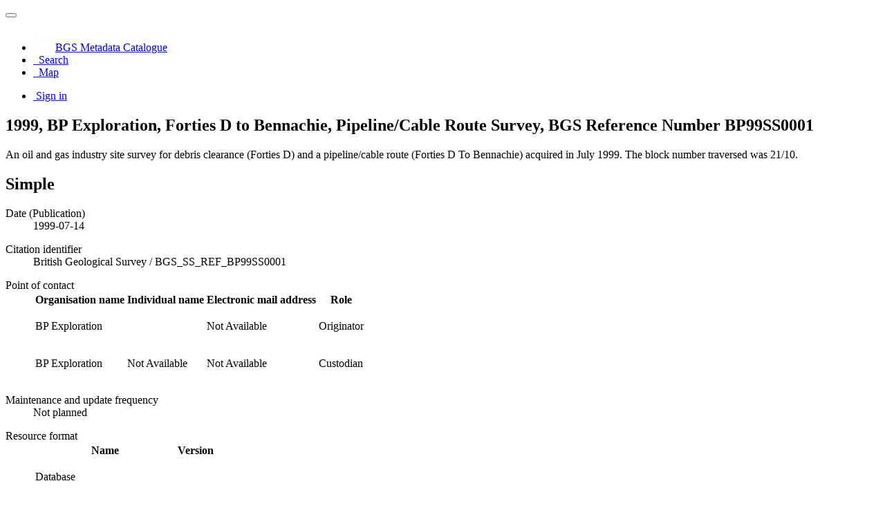

--- FILE ---
content_type: text/html;charset=utf-8
request_url: https://metadata.bgs.ac.uk/geonetwork/srv/api/records/a6d7eee1-3d21-0370-e044-0003ba9b0d98?language=all
body_size: 57386
content:
<!DOCTYPE html
  SYSTEM "html">
<html ng-app="gn_search_default" lang="" id="ng-app">
   <head>
      <title>1999, BP Exploration, Forties D to Bennachie, Pipeline/Cable Route Survey, BGS Reference Number BP99SS0001</title>
      <base href="https://metadata.bgs.ac.uk/geonetwork/srv/eng/catalog.search"></base>
      <meta charset="utf-8"></meta>
      <meta name="viewport" content="initial-scale=1.0"></meta>
      <meta name="apple-mobile-web-app-capable" content="yes"></meta>
      <meta name="description"
            content="An oil and gas industry site survey for debris clearance (Forties D) and a pipeline/cable route (Forties D To Bennachie) acquired in July 1999. The block number traversed was 21/10."></meta>
      <meta name="keywords" content=""></meta>
      <meta property="og:title"
            content="1999, BP Exploration, Forties D to Bennachie, Pipeline/Cable Route Survey, BGS Reference Number BP99SS0001"></meta>
      <meta property="og:description"
            content="An oil and gas industry site survey for debris clearance (Forties D) and a pipeline/cable route (Forties D To Bennachie) acquired in July 1999. The block number traversed was 21/10."></meta>
      <meta property="og:site_name" content="BGS Metadata Catalogue"></meta>
      <meta property="og:image" content=""></meta>
      <meta name="twitter:card" content="summary"></meta>
      <meta name="twitter:image" content=""></meta>
      <meta name="twitter:title"
            content="1999, BP Exploration, Forties D to Bennachie, Pipeline/Cable Route Survey, BGS Reference Number BP99SS0001"></meta>
      <meta name="twitter:description"
            content="An oil and gas industry site survey for debris clearance (Forties D) and a pipeline/cable route (Forties D To Bennachie) acquired in July 1999. The block number traversed was 21/10."></meta>
      <meta name="twitter:site" content="BGS Metadata Catalogue"></meta>
      <link rel="canonical"
            href="https://metadata.bgs.ac.uk/geonetwork/srv/api/records/a6d7eee1-3d21-0370-e044-0003ba9b0d98"></link>
      <link rel="icon" sizes="16x16 32x32 48x48" type="image/png"
            href="/geonetwork/images/logos/favicon.png"></link>
      <link href="https://metadata.bgs.ac.uk/geonetwork/srv/eng/rss.search?sortBy=changeDate"
            rel="alternate"
            type="application/rss+xml"
            title="1999, BP Exploration, Forties D to Bennachie, Pipeline/Cable Route Survey, BGS Reference Number BP99SS0001"></link>
      <link href="https://metadata.bgs.ac.uk/geonetwork/srv/eng/portal.opensearch"
            rel="search"
            type="application/opensearchdescription+xml"
            title="1999, BP Exploration, Forties D to Bennachie, Pipeline/Cable Route Survey, BGS Reference Number BP99SS0001"></link>
      <link href="/geonetwork/static/gn_search_default.css?v=d8dfca59671ac916b9860b2281104fc3c1323414&amp;"
            rel="stylesheet"
            media="screen"></link>
      <link href="/geonetwork/static/gn_metadata_pdf.css?v=d8dfca59671ac916b9860b2281104fc3c1323414&amp;"
            rel="stylesheet"
            media="print"></link>
   </head>
   <body class="gn-nojs ">
      <div class="gn-full">
         <div class="navbar navbar-default gn-top-bar" role="navigation">
            <div class="container">
               <div class="navbar-header">
                  <button type="button" class="navbar-toggle collapsed" data-toggle="collapse"
                          data-target="#navbar"
                          title=""
                          aria-expanded="false"
                          aria-controls="navbar">
                     <span class="sr-only"></span>
                     <span class="icon-bar"></span>
                     <span class="icon-bar"></span>
                     <span class="icon-bar"></span>
                  </button>
               </div>
               <div id="navbar" class="navbar-collapse collapse">
                  <ul class="nav navbar-nav" id="topbar-left">
                     <li>
                        <a href="https://metadata.bgs.ac.uk/geonetwork/srv/">
                           <img class="gn-logo" alt=""
                                src="https://metadata.bgs.ac.uk/geonetwork/srv/../images/logos/1f242f46-7978-407b-a513-aa2cb55eb798.png"></img>BGS Metadata Catalogue
                        </a>
                     </li>
                     <li>
                        <a title="Search" href="../../srv/all/catalog.search#/search"
                           onclick="location.href=('../../srv/all/catalog.search#/search');return false;">
                           <i class="fa fa-fw fa-search hidden-sm"> </i>
                           <span>Search</span>
                        </a>
                     </li>
                     <li id="map-menu" class="hidden-nojs">
                        <a title="Map" href="../../srv/all/catalog.search#/map">
                           <i class="fa fa-fw fa-globe hidden-sm"> </i>
                           <span>Map</span>
                        </a>
                     </li>
                  </ul>
                  <ul class="nav navbar-nav navbar-right">
                     <li>
                        <a href="https://metadata.bgs.ac.uk/geonetwork/srv/all/catalog.signin"
                           title="Sign in">
                           <i class="fa fa-sign-in fa-fw"> </i>Sign in
                        </a>
                     </li>
                  </ul>
               </div>
            </div>
         </div>
         <div class="container" role="main">
            <div class="container-fluid gn-metadata-view gn-schema-iso19139">
               <article id="a6d7eee1-3d21-0370-e044-0003ba9b0d98"
                        class="gn-md-view gn-metadata-display">
                  <div class="row">
                     <div class="col-md-8">
                        <header>
                           <h1>
                              <i class="fa fa-fw gn-icon-dataset"></i>1999, BP Exploration, Forties D to Bennachie, Pipeline/Cable Route Survey, BGS Reference Number BP99SS0001
                           </h1>
                           <div class="gn-multilingual-field">
                              <ul class="nav nav-pills">
                                 <script src="https://metadata.bgs.ac.uk/geonetwork/srv/../catalog/js/GnLandingPageLib.js?v=d8dfca59671ac916b9860b2281104fc3c1323414">&amp;nbsp;</script>
                                 <script type="text/javascript">
                                    window.onload = function() {
                                    document.getElementById('gn-default-lang-link').click();
                                    };
                                    
                                 </script>
                              </ul>
                           </div>
                           <div class="gn-abstract">
                              <p xmlns:xs="http://www.w3.org/2001/XMLSchema">An oil and gas industry site survey for debris clearance (Forties D) and a pipeline/cable route (Forties D To Bennachie) acquired
                                 in July 1999. The block number traversed was 21/10.
                              </p>
                           </div>
                           <script type="application/ld+json">
                              	{
                              		"@context": "http://schema.org/",
                              
                              "@type": "schema:Dataset",
                              
                              
                              		"@id": "https://metadata.bgs.ac.uk/geonetwork/srv/api/records/a6d7eee1-3d21-0370-e044-0003ba9b0d98",
                              		"includedInDataCatalog":[{"url":"https://metadata.bgs.ac.uk/geonetwork/srv/search#","name":""}],
                              
                              "inLanguage":"eng",
                              
                              "name": "1999, BP Exploration, Forties D to Bennachie, Pipeline\/Cable Route Survey, BGS Reference Number BP99SS0001",
                              
                              
                              
                              
                              "dateCreated": [
                              ],
                              "dateModified": [
                              ],
                              "datePublished": [
                              
                              "1999-07-14"],
                              		"thumbnailUrl": [
                              
                              ],
                              		"description": "An oil and gas industry site survey for debris clearance (Forties D) and a pipeline\/cable route (Forties
                              D To Bennachie) acquired in July 1999. The block number traversed was 21\/10.",
                              
                              
                              
                              
                              
                              
                              
                              "keywords":[
                              "NDGO0001","Geology","soil and sediment","crust"
                              		],
                              
                              
                              
                              
                              "author": [],
                              "contributor": [],
                              "creator": [
                              {
                              
                              
                              "@id":"Not Available",
                              "@type":"Organization"
                              
                              ,"name": "BP Exploration"
                              ,"email": "Not Available"
                              
                              ,"contactPoint": {
                              "@type" : "PostalAddress"
                              
                              }
                              }
                              ],
                              "provider" : [
                              {
                              
                              
                              "@id":"Not Available",
                              "@type":"Organization"
                              
                              ,"name": "BP Exploration"
                              ,"email": "Not Available"
                              
                              ,"contactPoint": {
                              "@type" : "PostalAddress"
                              
                              }
                              }
                              ,
                              
                              {
                              
                              
                              "@id":"enquiries@bgs.ac.uk",
                              "@type":"Organization"
                              
                              ,"name": "British Geological Survey (BGS)"
                              ,"email": "enquiries@bgs.ac.uk"
                              
                              ,"contactPoint": {
                              "@type" : "PostalAddress"
                              
                              ,"addressCountry": "UK"
                              ,"addressLocality": "Edinburgh"
                              ,"postalCode": "EH14 4AP"
                              ,"streetAddress": "The Lyell Centre, Research Avenue South"
                              }
                              }
                              ],
                              "copyrightHolder": [],
                              "user": [],
                              "sourceOrganization": [],
                              "publisher": []
                              
                              
                              
                              
                              
                              
                              ,"distribution": [
                              
                              {
                              "@type":"DataDownload",
                              "contentUrl":"http:\/\/mapapps2.bgs.ac.uk\/geoindex_offshore\/home.html?OGI_siteSvyId=2203496"
                              ,
                              "encodingFormat":"WWW:LINK-1.0-http--link"
                              ,
                              "name": "BGS Offshore Geoindex",
                              "description": "GeoIndex allows users to search for information about BGS data collections covering the UK and other areas
                              world wide. Access is free, the interface is easy to use, and it has been developed to enable users to check coverage of different
                              types of data and find out some background information about the data. More detailed information can be obtained by further
                              enquiry through the website."
                              }
                              
                              ]
                              
                              ,"encodingFormat": [
                              
                              ]
                              
                              
                              
                              ,"spatialCoverage": [
                              
                              {"@type":"Place",
                              "description": [
                              
                              ],
                              "geo": [
                              
                              {"@type":"GeoShape",
                              "box": "57.6667 0.8000 57.8333 1.0000"
                              }
                              ]}]
                              
                              
                              
                              ,"temporalCoverage": ["1999-07-12/1999-07-14" ]
                              
                              ,"license":  [
                              {
                              "@type": "CreativeWork",
                              "name": "The metadata is freely available for general disclosure. The actual survey data is restricted."
                              }
                              ,
                              {
                              "@type": "CreativeWork",
                              "name": "The copyright of materials derived from the British Geological Survey's work is vested in the Natural Environment
                              Research Council [NERC]. No part of this work may be reproduced or transmitted in any form or by any means, or stored in a
                              retrieval system of any nature, without the prior permission of the copyright holder, via the BGS Intellectual Property Rights
                              Manager. Use by customers of information provided by the BGS, is at the customer's own risk. In view of the disparate sources
                              of information at BGS's disposal, including such material donated to BGS, that BGS accepts in good faith as being accurate,
                              the Natural Environment Research Council (NERC) gives no warranty, expressed or implied, as to the quality or accuracy of
                              the information supplied, or to the information's suitability for any use. NERC\/BGS accepts no liability whatever in respect
                              of loss, damage, injury or other occurence however caused."
                              }
                              ]
                              
                              
                              
                              	}
                              	
                           </script>
                           <div gn-related="md" data-user="user" data-layout="card" data-types="onlines"></div>
                        </header>
                        <div>
                           <div class="tab-content">
                              <div id="gn-tab-default">
                                 <h1 class="hidden">Simple</h1>
                                 <div id="gn-view-d4884295e3955" class="gn-tab-content">
                                    <dl class="gn-date">
                                       <dt>Date (Publication)</dt>
                                       <dd>
                                          <span data-gn-humanize-time="1999-07-14">1999-07-14</span>
                                       </dd>
                                    </dl>
                                    <dl class="gn-code">
                                       <dt>Citation identifier</dt>
                                       <dd>
                                          <span>British Geological Survey</span>
                                          /
                                          
                                          <span>BGS_SS_REF_BP99SS0001</span>
                                       </dd>
                                    </dl>
                                    <dl class="gn-table">
                                       <dt>Point of contact</dt>
                                       <dd>
                                          <table class="table">
                                             <thead>
                                                <tr>
                                                   <th>Organisation name</th>
                                                   <th>Individual name</th>
                                                   <th>Electronic mail address</th>
                                                   <th>Role</th>
                                                </tr>
                                             </thead>
                                             <tbody>
                                                <tr>
                                                   <td>
                                                      <span>
                                                         <p xmlns:xs="http://www.w3.org/2001/XMLSchema">BP Exploration</p>
                                                      </span>
                                                   </td>
                                                   <td></td>
                                                   <td>
                                                      <span>
                                                         <p xmlns:xs="http://www.w3.org/2001/XMLSchema">Not Available</p>
                                                      </span>
                                                   </td>
                                                   <td>
                                                      <span title="Party who created the resource">Originator</span>
                                                   </td>
                                                </tr>
                                                <tr>
                                                   <td>
                                                      <span>
                                                         <p xmlns:xs="http://www.w3.org/2001/XMLSchema">BP Exploration</p>
                                                      </span>
                                                   </td>
                                                   <td>
                                                      <span>
                                                         <p xmlns:xs="http://www.w3.org/2001/XMLSchema">Not Available</p>
                                                      </span>
                                                   </td>
                                                   <td>
                                                      <span>
                                                         <p xmlns:xs="http://www.w3.org/2001/XMLSchema">Not Available</p>
                                                      </span>
                                                   </td>
                                                   <td>
                                                      <span title="Party that accepts accountability and responsibility for the data and ensures&#xA;        appropriate care and maintenance of the resource&#xA;      ">Custodian</span>
                                                   </td>
                                                </tr>
                                             </tbody>
                                          </table>
                                       </dd>
                                    </dl>
                                    <dl>
                                       <dt>Maintenance and update frequency</dt>
                                       <dd>
                                          <span title="There are no plans to update the data">Not planned</span>
                                       </dd>
                                    </dl>
                                    <dl class="gn-table">
                                       <dt>Resource format</dt>
                                       <dd>
                                          <table class="table">
                                             <thead>
                                                <tr>
                                                   <th>Name</th>
                                                   <th>Version</th>
                                                </tr>
                                             </thead>
                                             <tbody>
                                                <tr>
                                                   <td>
                                                      <span>
                                                         <p xmlns:xs="http://www.w3.org/2001/XMLSchema">Database</p>
                                                      </span>
                                                   </td>
                                                   <td></td>
                                                </tr>
                                                <tr>
                                                   <td>
                                                      <span>
                                                         <p xmlns:xs="http://www.w3.org/2001/XMLSchema">Geographic Information System</p>
                                                      </span>
                                                   </td>
                                                   <td></td>
                                                </tr>
                                             </tbody>
                                          </table>
                                       </dd>
                                    </dl>
                                    <dl class="gn-keyword">
                                       <dt>Keywords</dt>
                                       <dd>
                                          <div>
                                             <ul>
                                                <li>
                                                   <a href="http://vocab.nerc.ac.uk/collection/N01/current/NDGO0001">NDGO0001</a>
                                                </li>
                                             </ul>
                                          </div>
                                       </dd>
                                    </dl>
                                    <dl class="gn-keyword">
                                       <dt>
                                          <span>
                                             <p xmlns:xs="http://www.w3.org/2001/XMLSchema">GEMET - INSPIRE themes, version 1.0</p>
                                          </span>
                                       </dt>
                                       <dd>
                                          <div>
                                             <ul>
                                                <li>
                                                   <a href="https://inspire.ec.europa.eu/theme/ge">Geology</a>
                                                </li>
                                             </ul>
                                          </div>
                                       </dd>
                                    </dl>
                                    <dl class="gn-keyword">
                                       <dt>
                                          <span>
                                             <p xmlns:xs="http://www.w3.org/2001/XMLSchema">SeaVoX Vertical Co-ordinate Coverages (L131)</p>
                                          </span>
                                       </dt>
                                       <dd>
                                          <div>
                                             <ul>
                                                <li>
                                                   <a href="http://vocab.nerc.ac.uk/collection/L13/current/SD">soil and sediment</a>
                                                </li>
                                                <li>
                                                   <a href="http://vocab.nerc.ac.uk/collection/L13/current/CR">crust</a>
                                                </li>
                                             </ul>
                                          </div>
                                       </dd>
                                    </dl>
                                    <dl>
                                       <dt>Access constraints</dt>
                                       <dd>
                                          <span title="Limitation not listed">Other restrictions</span>
                                       </dd>
                                    </dl>
                                    <dl>
                                       <dt>Other constraints</dt>
                                       <dd>The metadata is freely available for general disclosure. The actual survey data is restricted.</dd>
                                    </dl>
                                    <dl>
                                       <dt>Use constraints</dt>
                                       <dd>
                                          <span title="Limitation not listed">Other restrictions</span>
                                       </dd>
                                    </dl>
                                    <dl>
                                       <dt>Other constraints</dt>
                                       <dd>
                                          <span>
                                             <p xmlns:xs="http://www.w3.org/2001/XMLSchema">The copyright of materials derived from the British Geological Survey's work is vested in the Natural Environment Research
                                                Council [NERC]. No part of this work may be reproduced or transmitted in any form or by any means, or stored in a retrieval
                                                system of any nature, without the prior permission of the copyright holder, via the BGS Intellectual Property Rights Manager.
                                                Use by customers of information provided by the BGS, is at the customer's own risk. In view of the disparate sources of information
                                                at BGS's disposal, including such material donated to BGS, that BGS accepts in good faith as being accurate, the Natural Environment
                                                Research Council (NERC) gives no warranty, expressed or implied, as to the quality or accuracy of the information supplied,
                                                or to the information's suitability for any use. NERC/BGS accepts no liability whatever in respect of loss, damage, injury
                                                or other occurence however caused.
                                             </p>
                                          </span>
                                       </dd>
                                    </dl>
                                    <dl>
                                       <dt>Use limitation</dt>
                                       <dd>
                                          <span>
                                             <p xmlns:xs="http://www.w3.org/2001/XMLSchema">Varying conditions may apply dependent on the data owner.</p>
                                          </span>
                                       </dd>
                                    </dl>
                                    <dl>
                                       <dt>Spatial representation type</dt>
                                       <dd>
                                          <span title="Grid data is used to represent geographic data">Grid</span>
                                       </dd>
                                    </dl>
                                    <dl>
                                       <dt>Distance</dt>
                                       <dd>5
                                          
                                           urn:ogc:def:uom:EPSG::9001
                                       </dd>
                                    </dl>
                                    <dl>
                                       <dt>Language</dt>
                                       <dd>English</dd>
                                    </dl>
                                    <dl class="gn-date">
                                       <dt>Topic category</dt>
                                       <dd>
                                          <ul>
                                             <li>
                                                <span title="Information pertaining to earth sciences. Examples: geophysical features and&#xA;        processes, geology, minerals, sciences dealing with the composition, structure and&#xA;        origin of the earth s rocks, risks of earthquakes, volcanic activity, landslides,&#xA;        gravity information, soils, permafrost, hydrogeology, erosion&#xA;      ">Geoscientific information</span>
                                             </li>
                                          </ul>
                                       </dd>
                                    </dl>
                                    <dl class="gn-code">
                                       <dt>Geographic identifier</dt>
                                       <dd>
                                          <span>Northern North Sea</span>
                                          <p>
                                             
                                             
                                             <span>Charting Progress 2: Regional Sea Boundaries</span>
                                             
                                             
                                             
                                             2009-06-18
                                             
                                             
                                             creation
                                             
                                             
                                             
                                             
                                             
                                          </p>
                                       </dd>
                                    </dl>
                                    <dl class="gn-code">
                                       <dt>Geographic identifier</dt>
                                       <dd>
                                          <span>NORTH SEA</span>
                                          <p>
                                             
                                             
                                             <span>The SeaVoX Salt and Fresh Water Body Gazetteer: Sub-Ocean Category</span>
                                             
                                             
                                             
                                             1954-01-01
                                             
                                             
                                             creation
                                             
                                             
                                             
                                             
                                             
                                          </p>
                                       </dd>
                                    </dl>
                                    <div class="thumbnail extent">
                                       <div class="input-group coord coord-north">
                                          <input type="text" class="form-control" aria-label="north" value="57.83" readonly=""></input>
                                          <span class="input-group-addon">N</span>
                                       </div>
                                       <div class="input-group coord coord-south">
                                          <input type="text" class="form-control" aria-label="south" value="57.67" readonly=""></input>
                                          <span class="input-group-addon">S</span>
                                       </div>
                                       <div class="input-group coord coord-east">
                                          <input type="text" class="form-control" aria-label="east" value="1.00" readonly=""></input>
                                          <span class="input-group-addon">E</span>
                                       </div>
                                       <div class="input-group coord coord-west">
                                          <input type="text" class="form-control" aria-label="west" value="0.80" readonly=""></input>
                                          <span class="input-group-addon">W</span>
                                       </div>
                                       <img class="gn-img-extent" alt="thumbnail"
                                            src="https://metadata.bgs.ac.uk/geonetwork/srv/api/regions/geom.png?geomsrs=EPSG:4326&amp;geom=POLYGON((1%2057.6667,1%2057.8333,0.8%2057.8333,0.8%2057.6667,1%2057.6667))"></img>
                                    </div>
                                    <br></br>
                                    <br></br>
                                    <dl>
                                       <dt>Begin date</dt>
                                       <dd>
                                          <span data-gn-humanize-time="1999-07-12">1999-07-12</span>
                                       </dd>
                                    </dl>
                                    <dl>
                                       <dt>End date</dt>
                                       <dd>
                                          <span data-gn-humanize-time="1999-07-14">1999-07-14</span>
                                       </dd>
                                    </dl>
                                    <dl>
                                       <dt>Supplemental Information</dt>
                                       <dd>
                                          <span>
                                             <p xmlns:xs="http://www.w3.org/2001/XMLSchema">
                                                <a href="https://www.ogauthority.co.uk/exploration-production/petroleum-operations-notices/">https://www.ogauthority.co.uk/exploration-production/petroleum-operations-notices/</a>
                                             </p>
                                          </span>
                                       </dd>
                                    </dl>
                                 </div>
                                 <div id="gn-view-d4884295e3957" class="gn-tab-content">
                                    <dl class="gn-code">
                                       <dt>Reference system identifier</dt>
                                       <dd>
                                          <span>OGP</span>
                                          /
                                          
                                          <span>urn:ogc:def:crs:EPSG::4230</span>
                                          <p>
                                             
                                             
                                             <span>www.epsg.org</span>
                                             
                                             
                                             
                                             2005
                                             
                                             
                                             revision
                                             
                                             
                                             
                                             
                                             
                                          </p>
                                       </dd>
                                    </dl>
                                 </div>
                                 <div id="gn-view-d4884295e3959" class="gn-tab-content"></div>
                                 <div id="gn-view-d4884295e3961" class="gn-tab-content">
                                    <dl class="gn-format">
                                       <dt>Distribution format</dt>
                                       <dd>
                                          <ul></ul>
                                       </dd>
                                    </dl>
                                    <dl class="gn-table">
                                       <dt>Distributor contact</dt>
                                       <dd>
                                          <table class="table">
                                             <thead>
                                                <tr>
                                                   <th>Organisation name</th>
                                                   <th>Individual name</th>
                                                   <th>Electronic mail address</th>
                                                   <th>Role</th>
                                                </tr>
                                             </thead>
                                             <tbody>
                                                <tr>
                                                   <td>
                                                      <span>
                                                         <p xmlns:xs="http://www.w3.org/2001/XMLSchema">British Geological Survey (BGS)</p>
                                                      </span>
                                                   </td>
                                                   <td></td>
                                                   <td>
                                                      <span>
                                                         <p xmlns:xs="http://www.w3.org/2001/XMLSchema">
                                                            <a href="mailto:enquiries@bgs.ac.uk">enquiries@bgs.ac.uk</a>
                                                         </p>
                                                      </span>
                                                   </td>
                                                   <td>
                                                      <span title="Party who distributes the resource">Distributor</span>
                                                   </td>
                                                </tr>
                                             </tbody>
                                          </table>
                                       </dd>
                                    </dl>
                                    <dl class="gn-table">
                                       <dt>OnLine resource</dt>
                                       <dd>
                                          <table class="table">
                                             <thead>
                                                <tr>
                                                   <th>Protocol</th>
                                                   <th>Linkage</th>
                                                   <th>Name</th>
                                                </tr>
                                             </thead>
                                             <tbody>
                                                <tr>
                                                   <td>
                                                      <span>
                                                         <p xmlns:xs="http://www.w3.org/2001/XMLSchema">WWW:LINK-1.0-http--link</p>
                                                      </span>
                                                   </td>
                                                   <td>
                                                      <a href="http://mapapps2.bgs.ac.uk/geoindex_offshore/home.html?OGI_siteSvyId=2203496">http://mapapps2.bgs.ac.uk/geoindex_offshore/home.html?OGI_siteSvyId=2203496</a>
                                                   </td>
                                                   <td>
                                                      <span>
                                                         <p xmlns:xs="http://www.w3.org/2001/XMLSchema">BGS Offshore Geoindex</p>
                                                      </span>
                                                   </td>
                                                </tr>
                                             </tbody>
                                          </table>
                                       </dd>
                                    </dl>
                                 </div>
                                 <div id="gn-view-d4884295e3964" class="gn-tab-content">
                                    <dl>
                                       <dt>Hierarchy level</dt>
                                       <dd>
                                          <span title="Information applies to the dataset">Dataset</span>
                                       </dd>
                                    </dl>
                                    <div class="entry name">
                                       <h2>Conformance result</h2>
                                       <div class="target">
                                          <dl>
                                             <dt>Title</dt>
                                             <dd>
                                                <span>
                                                   <p xmlns:xs="http://www.w3.org/2001/XMLSchema">INSPIRE Implementing rules laying down technical arrangements for the interoperability and harmonisation of unknown theme</p>
                                                </span>
                                             </dd>
                                          </dl>
                                          <dl class="gn-date">
                                             <dt>Date (Publication)</dt>
                                             <dd>
                                                <span data-gn-humanize-time="2011" data-format="YYYY">2011</span>
                                             </dd>
                                          </dl>
                                          <dl>
                                             <dt>Explanation</dt>
                                             <dd>
                                                <span>
                                                   <p xmlns:xs="http://www.w3.org/2001/XMLSchema">See the referenced specification</p>
                                                </span>
                                             </dd>
                                          </dl>
                                          <dl>
                                             <dt>Pass</dt>
                                             <dd>No</dd>
                                          </dl>
                                       </div>
                                    </div>
                                    <dl>
                                       <dt>Statement</dt>
                                       <dd>
                                          <span>
                                             <p xmlns:xs="http://www.w3.org/2001/XMLSchema">This dataset was collected by Gardline Geosurvey Ltd on behalf of BP Exploration. Information about the survey was provided
                                                to the British Geological Survey in a legacy site survey report. Data was collected using hull-mounted pinger, multibeam echo
                                                sounder, sub bottom profiler, single beam echo sounder, side scan sonar.
                                             </p>
                                          </span>
                                       </dd>
                                    </dl>
                                 </div>
                                 <div id="gn-view-d4884295e3966" class="gn-tab-content"></div>
                                 <div id="gn-section-d4884295e3968" class="gn-tab-content">
                                    <h2>Metadata</h2>
                                    <dl>
                                       <dt>File identifier</dt>
                                       <dd>a6d7eee1-3d21-0370-e044-0003ba9b0d98
                                          <a class="btn btn-default"
                                             href="https://metadata.bgs.ac.uk/geonetwork/srv/api/records/a6d7eee1-3d21-0370-e044-0003ba9b0d98/formatters/xml">
                                             <i class="fa fa-fw fa-file-code-o"></i>
                                             <span>XML</span>
                                          </a>
                                       </dd>
                                    </dl>
                                    <dl>
                                       <dt>Metadata language</dt>
                                       <dd>English</dd>
                                    </dl>
                                    <dl>
                                       <dt>Hierarchy level</dt>
                                       <dd>
                                          <span title="Information applies to the dataset">Dataset</span>
                                       </dd>
                                    </dl>
                                    <dl>
                                       <dt>Date stamp</dt>
                                       <dd>
                                          <span data-gn-humanize-time="2026-01-12">2026-01-12</span>
                                       </dd>
                                    </dl>
                                    <dl>
                                       <dt>Metadata standard name</dt>
                                       <dd>
                                          <span>
                                             <p xmlns:xs="http://www.w3.org/2001/XMLSchema">MEDIN Discovery Metadata Standard</p>
                                          </span>
                                       </dd>
                                    </dl>
                                    <dl>
                                       <dt>Metadata standard version</dt>
                                       <dd>
                                          <span>
                                             <p xmlns:xs="http://www.w3.org/2001/XMLSchema">Version 2.3.5</p>
                                          </span>
                                       </dd>
                                    </dl>
                                    <dl class="gn-table">
                                       <dt>Metadata author</dt>
                                       <dd>
                                          <table class="table">
                                             <thead>
                                                <tr>
                                                   <th>Organisation name</th>
                                                   <th>Individual name</th>
                                                   <th>Electronic mail address</th>
                                                   <th>Role</th>
                                                </tr>
                                             </thead>
                                             <tbody>
                                                <tr>
                                                   <td>
                                                      <span>
                                                         <p xmlns:xs="http://www.w3.org/2001/XMLSchema">British Geological Survey (BGS)</p>
                                                      </span>
                                                   </td>
                                                   <td></td>
                                                   <td>
                                                      <span>
                                                         <p xmlns:xs="http://www.w3.org/2001/XMLSchema">
                                                            <a href="mailto:enquiries@bgs.ac.uk">enquiries@bgs.ac.uk</a>
                                                         </p>
                                                      </span>
                                                   </td>
                                                   <td>
                                                      <span title="Party who can be contacted for acquiring knowledge about or acquisition of the&#xA;        resource&#xA;      ">Point of contact</span>
                                                   </td>
                                                </tr>
                                             </tbody>
                                          </table>
                                       </dd>
                                    </dl> 
                                    
                                 </div> 
                                 
                              </div>
                           </div>
                        </div>
                     </div>
                     <div class="gn-md-side gn-md-side-advanced col-md-4">
                        <section class="gn-md-side-overview">
                           <h2>
                              <i class="fa fa-fw fa-image"></i>
                              <span>Overviews</span>
                           </h2>
                        </section>
                        <section class="gn-md-side-extent">
                           <h2>
                              <i class="fa fa-fw fa-map-marker"></i>
                              <span>Spatial extent</span>
                           </h2>
                           <div class="thumbnail extent">
                              <img class="gn-img-extent" alt="thumbnail"
                                   src="https://metadata.bgs.ac.uk/geonetwork/srv/api/regions/geom.png?geomsrs=EPSG:4326&amp;geom=GEOMETRYCOLLECTION(POLYGON((1%2057.6667,1%2057.8333,0.8%2057.8333,0.8%2057.6667,1%2057.6667)))"></img>
                           </div>
                        </section>
                        <section class="gn-md-side-social">
                           <h2>
                              <i class="fa fa-fw fa-tag"></i>
                              <span>Keywords</span>
                           </h2>
                        </section>
                        <br></br>
                        <section class="gn-md-side-providedby">
                           <h2>
                              <i class="fa fa-fw fa-cog"></i>
                              <span>Provided by</span>
                           </h2>
                           <img class="gn-source-logo" alt="logo"
                                src="https://metadata.bgs.ac.uk/geonetwork/srv/../images/logos/aee66bca-5392-4fd5-b9ba-b153245d14b1.png"></img>
                        </section>
                        <section class="gn-md-side-social">
                           <h2>
                              <i class="fa fa-fw fa-share-square-o"></i>
                              <span>Share on social sites</span>
                           </h2>
                           <a href="https://twitter.com/share?url=https%3A%2F%2Fmetadata.bgs.ac.uk%2Fgeonetwork%2Fsrv%2Fapi%2Frecords%2Fa6d7eee1-3d21-0370-e044-0003ba9b0d98"
                              target="_blank"
                              aria-label="Twitter"
                              class="btn btn-default">
                              <i class="fa-fw fa-brands fa-x-twitter"></i>
                           </a>
                           <a href="https://www.facebook.com/sharer.php?u=https%3A%2F%2Fmetadata.bgs.ac.uk%2Fgeonetwork%2Fsrv%2Fapi%2Frecords%2Fa6d7eee1-3d21-0370-e044-0003ba9b0d98"
                              target="_blank"
                              aria-label="Facebook"
                              class="btn btn-default">
                              <i class="fa-fw fa-brands fa-facebook-f"></i>
                           </a>
                           <a href="http://www.linkedin.com/shareArticle?mini=true&amp;summary=&amp;url=https%3A%2F%2Fmetadata.bgs.ac.uk%2Fgeonetwork%2Fsrv%2Fapi%2Frecords%2Fa6d7eee1-3d21-0370-e044-0003ba9b0d98"
                              target="_blank"
                              aria-label="LinkedIn"
                              class="btn btn-default">
                              <i class="fa-fw fa-brands fa-linkedin-in"></i>
                           </a>
                           <a href="mailto:?subject=1999, BP Exploration, Forties D to Bennachie, Pipeline/Cable Route Survey, BGS Reference Number BP99SS0001&amp;body=https%3A%2F%2Fmetadata.bgs.ac.uk%2Fgeonetwork%2Fsrv%2Fapi%2Frecords%2Fa6d7eee1-3d21-0370-e044-0003ba9b0d98"
                              target="_blank"
                              aria-label="Email"
                              class="btn btn-default">
                              <i class="fa fa-fw fa-envelope-o"></i>
                           </a>
                        </section>
                        <section class="gn-md-side-access">
                           <a class="btn btn-block btn-primary"
                              href="https://metadata.bgs.ac.uk/geonetwork/srv/eng/catalog.search#/metadata/a6d7eee1-3d21-0370-e044-0003ba9b0d98">
                              <i class="fa fa-fw fa-link"></i>Access to the catalogue
                           </a>
                           <div class="hidden-xs hidden-sm">Read here the full details and access to the data.</div>
                        </section>
                     </div>
                  </div>
                  <footer></footer>
               </article>
               <br></br>
               <br></br>
            </div>
         </div>
         <div class="navbar navbar-default gn-bottom-bar" role="navigation">
            <ul class="nav navbar-nav">
               <li class="gn-footer-text"></li>
               <li>
                  <a href="http://geonetwork-opensource.org/">
                     <i class="fa fa-fw"> </i>
                     <span>About</span>
                  </a>
               </li>
               <li class="hidden-sm">
                  <a href="https://github.com/geonetwork/core-geonetwork">
                     <i class="fa fa-github"> </i>
                     <span>Github</span>
                  </a>
               </li>
               <li>
                  <a href="/geonetwork/doc/api" title="Learn how to use the catalog REST API."> </a>
               </li>
            </ul>
         </div>
      </div>
   </body>
</html>